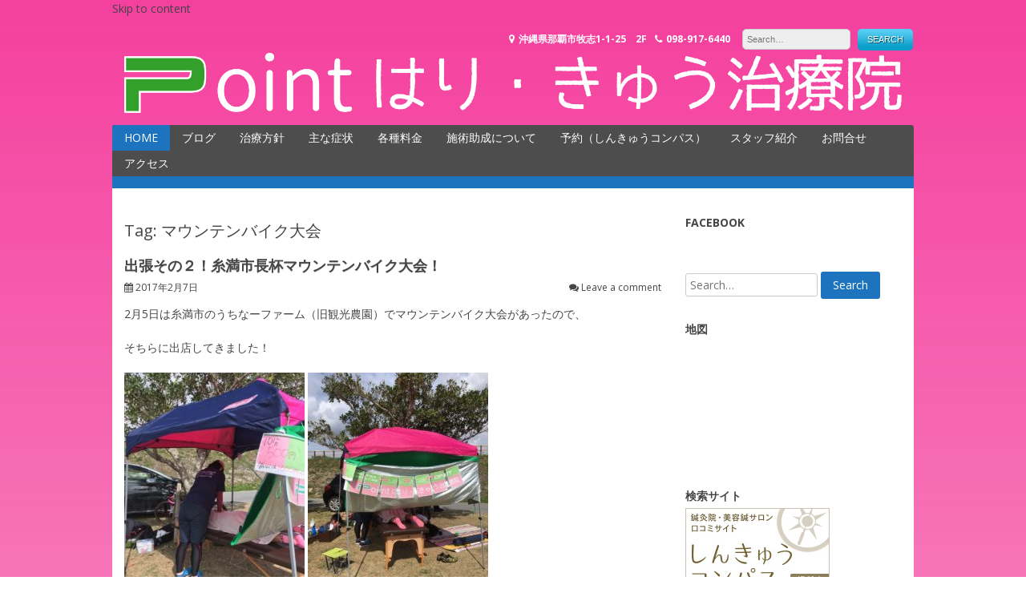

--- FILE ---
content_type: text/html; charset=UTF-8
request_url: http://point-harikyu.com/tag/%E3%83%9E%E3%82%A6%E3%83%B3%E3%83%86%E3%83%B3%E3%83%90%E3%82%A4%E3%82%AF%E5%A4%A7%E4%BC%9A/
body_size: 8904
content:
<!DOCTYPE html>
<html lang="ja"
	prefix="og: https://ogp.me/ns#" >
<head>
<meta charset="UTF-8">
<meta name="viewport" content="width=device-width, initial-scale=1">
<link rel="profile" href="http://gmpg.org/xfn/11">
<link rel="pingback" href="http://point-harikyu.com/xmlrpc.php">

<title>マウンテンバイク大会 | | 那覇市牧志の鍼灸院 Pointはり・きゅう治療院</title>

<!-- All in One SEO Pack 3.3.5 によって Michael Torbert の Semper Fi Web Design[291,341] -->

<meta name="keywords"  content="はり,マウンテンバイク大会,久茂地,出張,女性スタッフ,灸,筋膜,那覇,point はり・きゅう治療院,イベント出店" />

<script type="application/ld+json" class="aioseop-schema">{"@context":"https://schema.org","@graph":[{"@type":"Organization","@id":"http://point-harikyu.com/#organization","url":"http://point-harikyu.com/","name":"\u90a3\u8987\u5e02\u7267\u5fd7\u306e\u937c\u7078\u9662 Point\u306f\u308a\u30fb\u304d\u3085\u3046\u6cbb\u7642\u9662","sameAs":["https://www.facebook.com/pointharikyu/"]},{"@type":"WebSite","@id":"http://point-harikyu.com/#website","url":"http://point-harikyu.com/","name":"\u90a3\u8987\u5e02\u7267\u5fd7\u306e\u937c\u7078\u9662 Point\u306f\u308a\u30fb\u304d\u3085\u3046\u6cbb\u7642\u9662","publisher":{"@id":"http://point-harikyu.com/#organization"}},{"@type":"CollectionPage","@id":"http://point-harikyu.com/tag/%e3%83%9e%e3%82%a6%e3%83%b3%e3%83%86%e3%83%b3%e3%83%90%e3%82%a4%e3%82%af%e5%a4%a7%e4%bc%9a/#collectionpage","url":"http://point-harikyu.com/tag/%e3%83%9e%e3%82%a6%e3%83%b3%e3%83%86%e3%83%b3%e3%83%90%e3%82%a4%e3%82%af%e5%a4%a7%e4%bc%9a/","inLanguage":"ja","name":"\u30de\u30a6\u30f3\u30c6\u30f3\u30d0\u30a4\u30af\u5927\u4f1a","isPartOf":{"@id":"http://point-harikyu.com/#website"}}]}</script>
<link rel="canonical" href="http://point-harikyu.com/tag/%e3%83%9e%e3%82%a6%e3%83%b3%e3%83%86%e3%83%b3%e3%83%90%e3%82%a4%e3%82%af%e5%a4%a7%e4%bc%9a/" />
			<script type="text/javascript" >
				window.ga=window.ga||function(){(ga.q=ga.q||[]).push(arguments)};ga.l=+new Date;
				ga('create', 'UA-78342065-1', 'auto');
				// Plugins
				
				ga('send', 'pageview');
			</script>
			<script async src="https://www.google-analytics.com/analytics.js"></script>
			<!-- All in One SEO Pack -->
<link rel='dns-prefetch' href='//fonts.googleapis.com' />
<link rel='dns-prefetch' href='//s.w.org' />
<link rel="alternate" type="application/rss+xml" title="那覇市牧志の鍼灸院 Pointはり・きゅう治療院 &raquo; フィード" href="http://point-harikyu.com/feed/" />
<link rel="alternate" type="application/rss+xml" title="那覇市牧志の鍼灸院 Pointはり・きゅう治療院 &raquo; コメントフィード" href="http://point-harikyu.com/comments/feed/" />
<link rel="alternate" type="application/rss+xml" title="那覇市牧志の鍼灸院 Pointはり・きゅう治療院 &raquo; マウンテンバイク大会 タグのフィード" href="http://point-harikyu.com/tag/%e3%83%9e%e3%82%a6%e3%83%b3%e3%83%86%e3%83%b3%e3%83%90%e3%82%a4%e3%82%af%e5%a4%a7%e4%bc%9a/feed/" />
		<script type="text/javascript">
			window._wpemojiSettings = {"baseUrl":"https:\/\/s.w.org\/images\/core\/emoji\/11.2.0\/72x72\/","ext":".png","svgUrl":"https:\/\/s.w.org\/images\/core\/emoji\/11.2.0\/svg\/","svgExt":".svg","source":{"concatemoji":"http:\/\/point-harikyu.com\/wp-includes\/js\/wp-emoji-release.min.js?ver=5.1.19"}};
			!function(e,a,t){var n,r,o,i=a.createElement("canvas"),p=i.getContext&&i.getContext("2d");function s(e,t){var a=String.fromCharCode;p.clearRect(0,0,i.width,i.height),p.fillText(a.apply(this,e),0,0);e=i.toDataURL();return p.clearRect(0,0,i.width,i.height),p.fillText(a.apply(this,t),0,0),e===i.toDataURL()}function c(e){var t=a.createElement("script");t.src=e,t.defer=t.type="text/javascript",a.getElementsByTagName("head")[0].appendChild(t)}for(o=Array("flag","emoji"),t.supports={everything:!0,everythingExceptFlag:!0},r=0;r<o.length;r++)t.supports[o[r]]=function(e){if(!p||!p.fillText)return!1;switch(p.textBaseline="top",p.font="600 32px Arial",e){case"flag":return s([55356,56826,55356,56819],[55356,56826,8203,55356,56819])?!1:!s([55356,57332,56128,56423,56128,56418,56128,56421,56128,56430,56128,56423,56128,56447],[55356,57332,8203,56128,56423,8203,56128,56418,8203,56128,56421,8203,56128,56430,8203,56128,56423,8203,56128,56447]);case"emoji":return!s([55358,56760,9792,65039],[55358,56760,8203,9792,65039])}return!1}(o[r]),t.supports.everything=t.supports.everything&&t.supports[o[r]],"flag"!==o[r]&&(t.supports.everythingExceptFlag=t.supports.everythingExceptFlag&&t.supports[o[r]]);t.supports.everythingExceptFlag=t.supports.everythingExceptFlag&&!t.supports.flag,t.DOMReady=!1,t.readyCallback=function(){t.DOMReady=!0},t.supports.everything||(n=function(){t.readyCallback()},a.addEventListener?(a.addEventListener("DOMContentLoaded",n,!1),e.addEventListener("load",n,!1)):(e.attachEvent("onload",n),a.attachEvent("onreadystatechange",function(){"complete"===a.readyState&&t.readyCallback()})),(n=t.source||{}).concatemoji?c(n.concatemoji):n.wpemoji&&n.twemoji&&(c(n.twemoji),c(n.wpemoji)))}(window,document,window._wpemojiSettings);
		</script>
		<style type="text/css">
img.wp-smiley,
img.emoji {
	display: inline !important;
	border: none !important;
	box-shadow: none !important;
	height: 1em !important;
	width: 1em !important;
	margin: 0 .07em !important;
	vertical-align: -0.1em !important;
	background: none !important;
	padding: 0 !important;
}
</style>
	<link rel='stylesheet' id='wp-block-library-css'  href='http://point-harikyu.com/wp-includes/css/dist/block-library/style.min.css?ver=5.1.19' type='text/css' media='all' />
<link rel='stylesheet' id='contact-form-7-css'  href='http://point-harikyu.com/wp-content/plugins/contact-form-7/includes/css/styles.css?ver=5.1.6' type='text/css' media='all' />
<link rel='stylesheet' id='health-style-css'  href='http://point-harikyu.com/wp-content/themes/health/style.css?ver=5.1.19' type='text/css' media='all' />
<link rel='stylesheet' id='health-font-awesome-css'  href='http://point-harikyu.com/wp-content/themes/health/font-awesome/css/font-awesome.min.css?ver=5.1.19' type='text/css' media='all' />
<link rel='stylesheet' id='health-google-fonts-css'  href='//fonts.googleapis.com/css?family=Open+Sans%3A400italic%2C700italic%2C400%2C700&#038;ver=5.1.19' type='text/css' media='all' />
<script type='text/javascript' src='http://point-harikyu.com/wp-includes/js/jquery/jquery.js?ver=1.12.4'></script>
<script type='text/javascript' src='http://point-harikyu.com/wp-includes/js/jquery/jquery-migrate.min.js?ver=1.4.1'></script>
<script type='text/javascript' src='http://point-harikyu.com/wp-content/themes/health/js/jquery.fitvids.js?ver=5.1.19'></script>
<script type='text/javascript' src='http://point-harikyu.com/wp-content/themes/health/js/fitvids-doc-ready.js?ver=5.1.19'></script>
<script type='text/javascript' src='http://point-harikyu.com/wp-content/themes/health/js/base.js?ver=5.1.19'></script>
<link rel='https://api.w.org/' href='http://point-harikyu.com/wp-json/' />
<link rel="EditURI" type="application/rsd+xml" title="RSD" href="http://point-harikyu.com/xmlrpc.php?rsd" />
<link rel="wlwmanifest" type="application/wlwmanifest+xml" href="http://point-harikyu.com/wp-includes/wlwmanifest.xml" /> 
<meta name="generator" content="WordPress 5.1.19" />
		<style type="text/css">blockquote{border-left:2px solid #1e73be;}pre{border-left:2px solid #1e73be;}button,input[type="button"],input[type="reset"],input[type="submit"]{background:#1e73be;}a:hover,a:focus,a:active{color:#1e73be;}.main-navigation .current_page_item,.main-navigation .current-menu-item{background:#1e73be;}.mr li:first-child{background:#1e73be;}.main-navigation li a:hover{background:#1e73be;}.main-navigation .sub-menu,.main-navigation .children{background:#1e73be;}.nav-foot{background:#1e73be;}.pagination .nav-links a:hover{color:#1e73be;}.pagination .current{color:#1e73be;}.entry-content a{color:#1e73be;}.search-form .search-submit{background-color:#1e73be;}.wp-pagenavi span.current{color:#1e73be;}.main-navigation li a:hover{background:#1e73be;}#controllers a:hover, #controllers a.active{color:#1e73be;}#slider-title a{background:#1e73be;}#controllers a:hover, #controllers a.active{background-color:#1e73be;}</style>
		<style>.simplemap img{max-width:none !important;padding:0 !important;margin:0 !important;}.staticmap,.staticmap img{max-width:100% !important;height:auto !important;}.simplemap .simplemap-content{display:none;}</style>

<!-- BEGIN: WP Social Bookmarking Light HEAD --><script>
    (function (d, s, id) {
        var js, fjs = d.getElementsByTagName(s)[0];
        if (d.getElementById(id)) return;
        js = d.createElement(s);
        js.id = id;
        js.src = "//connect.facebook.net/ja_JP/sdk.js#xfbml=1&version=v2.7";
        fjs.parentNode.insertBefore(js, fjs);
    }(document, 'script', 'facebook-jssdk'));
</script>
<style type="text/css">.wp_social_bookmarking_light{
    border: 0 !important;
    padding: 10px 0 20px 0 !important;
    margin: 0 !important;
}
.wp_social_bookmarking_light div{
    float: left !important;
    border: 0 !important;
    padding: 0 !important;
    margin: 0 5px 0px 0 !important;
    min-height: 30px !important;
    line-height: 18px !important;
    text-indent: 0 !important;
}
.wp_social_bookmarking_light img{
    border: 0 !important;
    padding: 0;
    margin: 0;
    vertical-align: top !important;
}
.wp_social_bookmarking_light_clear{
    clear: both !important;
}
#fb-root{
    display: none;
}
.wsbl_twitter{
    width: 100px;
}
.wsbl_facebook_like iframe{
    max-width: none !important;
}
.wsbl_pinterest a{
    border: 0px !important;
}
</style>
<!-- END: WP Social Bookmarking Light HEAD -->
<style type="text/css" id="custom-background-css">
body.custom-background { background-color: #ffffff; background-image: url("http://point-harikyu.com/wp-content/uploads/2016/03/haikei.jpg"); background-position: center top; background-size: auto; background-repeat: repeat-x; background-attachment: scroll; }
</style>
	<link rel="icon" href="http://point-harikyu.com/wp-content/uploads/2016/03/12443217_840192812793768_909713762_n-150x150.jpg" sizes="32x32" />
<link rel="icon" href="http://point-harikyu.com/wp-content/uploads/2016/03/12443217_840192812793768_909713762_n-300x300.jpg" sizes="192x192" />
<link rel="apple-touch-icon-precomposed" href="http://point-harikyu.com/wp-content/uploads/2016/03/12443217_840192812793768_909713762_n-300x300.jpg" />
<meta name="msapplication-TileImage" content="http://point-harikyu.com/wp-content/uploads/2016/03/12443217_840192812793768_909713762_n-300x300.jpg" />
</head>

<body class="archive tag tag-260 custom-background">
<div id="page" class="hfeed site">
	<a class="skip-link screen-reader-text" href="#content">Skip to content</a>

	<header id="masthead" class="site-header" role="banner">
		<div class="site-branding">
        
		            <div class="header-logo-image">
                <a href="http://point-harikyu.com/" title="那覇市牧志の鍼灸院 Pointはり・きゅう治療院" rel="home"><img src="http://point-harikyu.com/wp-content/uploads/2016/05/ロゴ_治療院HP.png" alt="那覇市牧志の鍼灸院 Pointはり・きゅう治療院"></a>
            </div><!-- #header-logo-image -->
                    <div class="header-search">
            	<div class="site-description">
                	<i class="fa fa-map-marker"></i>沖縄県那覇市牧志1-1-25　2F<i class="fa fa-phone"></i>098-917-6440                </div>
                <form role="search" method="get" class="search-form" action="http://point-harikyu.com/" autocomplete='off'>
	<input type="text" class="search-field" placeholder="Search&hellip;" value="" name="s" title="Search for:" />
	<input type="submit" class="search-submit" value="Search" title="Search" />
</form>
<div class="clear"></div>            </div>    
            <div class="clear"></div>
		</div><!-- .site-branding -->


	</header><!-- #masthead -->
    
    <nav id="site-navigation" class="main-navigation mr" role="navigation">
        <button class="menu-toggle" aria-controls="primary-menu" aria-expanded="false">Menu</button>
        <div class="menu-%e3%83%a1%e3%83%8b%e3%83%a5%e3%83%bc-1-container"><ul id="primary-menu" class="menu"><li id="menu-item-2205" class="menu-item menu-item-type-post_type menu-item-object-page menu-item-home menu-item-2205"><a href="http://point-harikyu.com/">HOME</a></li>
<li id="menu-item-2222" class="menu-item menu-item-type-post_type menu-item-object-page current_page_parent menu-item-2222"><a href="http://point-harikyu.com/blog-2/">ブログ</a></li>
<li id="menu-item-2217" class="menu-item menu-item-type-post_type menu-item-object-page menu-item-2217"><a href="http://point-harikyu.com/policy/">治療方針</a></li>
<li id="menu-item-2207" class="menu-item menu-item-type-post_type menu-item-object-page menu-item-2207"><a href="http://point-harikyu.com/symptom/">主な症状</a></li>
<li id="menu-item-2219" class="menu-item menu-item-type-post_type menu-item-object-page menu-item-2219"><a href="http://point-harikyu.com/cost/">各種料金</a></li>
<li id="menu-item-3316" class="menu-item menu-item-type-post_type menu-item-object-page menu-item-3316"><a href="http://point-harikyu.com/josei/">施術助成について</a></li>
<li id="menu-item-4820" class="menu-item menu-item-type-custom menu-item-object-custom menu-item-4820"><a href="https://www.shinq-compass.jp/salon/reserve/31510">予約（しんきゅうコンパス）</a></li>
<li id="menu-item-2215" class="menu-item menu-item-type-post_type menu-item-object-page menu-item-2215"><a href="http://point-harikyu.com/staff/">スタッフ紹介</a></li>
<li id="menu-item-2214" class="menu-item menu-item-type-post_type menu-item-object-page menu-item-2214"><a href="http://point-harikyu.com/%e3%81%8a%e5%95%8f%e5%90%88%e3%81%9b/">お問合せ</a></li>
<li id="menu-item-2221" class="menu-item menu-item-type-post_type menu-item-object-page menu-item-2221"><a href="http://point-harikyu.com/access/">アクセス</a></li>
</ul></div>        
        <div class="clear"></div>
        <div class="nav-foot"></div>
    </nav><!-- #site-navigation -->
    

	<div id="content" class="site-content">
	<div id="primary" class="content-area">
		<main id="main" class="site-main" role="main">

		
			<header class="page-header">
				<h1 class="page-title">Tag: マウンテンバイク大会</h1>			</header><!-- .page-header -->

						
				
<article id="post-2982" class="post-2982 post type-post status-publish format-standard hentry category-clinc category-377 tag-186 tag-260 tag-71 tag-197 tag-102 tag-124 tag-185 tag-164">
	 

	<header class="entry-header">
		<h1 class="entry-title"><a href="http://point-harikyu.com/2017/02/07/itoman-mtb/" rel="bookmark">出張その２！糸満市長杯マウンテンバイク大会！</a></h1>
				<div class="entry-meta">
			<span class="posted-on"><i class="fa fa-calendar"></i> <a href="http://point-harikyu.com/2017/02/07/itoman-mtb/" rel="bookmark"><time class="entry-date published" datetime="2017-02-07T09:54:03+09:00">2017年2月7日</time><time class="updated" datetime="2018-03-17T10:31:27+09:00">2018年3月17日</time></a></span><span class="comments-link"><i class="fa fa-comments"></i> <a href="http://point-harikyu.com/2017/02/07/itoman-mtb/#respond">Leave a comment</a></span>		</div><!-- .entry-meta -->
			</header><!-- .entry-header -->

	<div class="entry-content">
		<p>2月5日は糸満市のうちなーファーム（旧観光農園）でマウンテンバイク大会があったので、</p>
<p>そちらに出店してきました！</p>
<p><a href="http://point-harikyu.com/wp-content/uploads/2017/02/ce61b1fb592d6f3e731e05cc293f2f48.jpg"><img class="alignnone size-medium wp-image-2996" src="http://point-harikyu.com/wp-content/uploads/2017/02/ce61b1fb592d6f3e731e05cc293f2f48-225x300.jpg" alt="" width="225" height="300" srcset="http://point-harikyu.com/wp-content/uploads/2017/02/ce61b1fb592d6f3e731e05cc293f2f48-225x300.jpg 225w, http://point-harikyu.com/wp-content/uploads/2017/02/ce61b1fb592d6f3e731e05cc293f2f48-768x1024.jpg 768w, http://point-harikyu.com/wp-content/uploads/2017/02/ce61b1fb592d6f3e731e05cc293f2f48.jpg 960w" sizes="(max-width: 225px) 100vw, 225px" /></a> <a href="http://point-harikyu.com/wp-content/uploads/2017/02/845d1bafc2247c356a7237c2f87ff5f7.jpg"><img class="alignnone size-medium wp-image-2997" src="http://point-harikyu.com/wp-content/uploads/2017/02/845d1bafc2247c356a7237c2f87ff5f7-225x300.jpg" alt="" width="225" height="300" srcset="http://point-harikyu.com/wp-content/uploads/2017/02/845d1bafc2247c356a7237c2f87ff5f7-225x300.jpg 225w, http://point-harikyu.com/wp-content/uploads/2017/02/845d1bafc2247c356a7237c2f87ff5f7-768x1024.jpg 768w, http://point-harikyu.com/wp-content/uploads/2017/02/845d1bafc2247c356a7237c2f87ff5f7.jpg 960w" sizes="(max-width: 225px) 100vw, 225px" /></a></p>
<p><a href="http://point-harikyu.com/wp-content/uploads/2017/02/DSC_3073-1280x960.jpg"><img class="alignnone size-medium wp-image-2989" src="http://point-harikyu.com/wp-content/uploads/2017/02/DSC_3073-1280x960-300x225.jpg" alt="" width="300" height="225" srcset="http://point-harikyu.com/wp-content/uploads/2017/02/DSC_3073-1280x960-300x225.jpg 300w, http://point-harikyu.com/wp-content/uploads/2017/02/DSC_3073-1280x960-768x576.jpg 768w, http://point-harikyu.com/wp-content/uploads/2017/02/DSC_3073-1280x960-1024x768.jpg 1024w, http://point-harikyu.com/wp-content/uploads/2017/02/DSC_3073-1280x960.jpg 1280w" sizes="(max-width: 300px) 100vw, 300px" /></a></p>
<p>&nbsp;</p>
<p>マウンテンバイク大会自体が少ないので、</p>
<p>私自身、この大会の観戦をすごく楽しみにしていたのでワクワクでした！！</p>
<p>前日に行われたプッシュバイク大会は大盛況で、</p>
<p>見たことがないくらいの人が集まったそうです。</p>
<p><a href="http://point-harikyu.com/wp-content/uploads/2017/02/DSC_2937-1280x960.jpg"><img class="alignnone size-medium wp-image-3003" src="http://point-harikyu.com/wp-content/uploads/2017/02/DSC_2937-1280x960-300x225.jpg" alt="" width="300" height="225" srcset="http://point-harikyu.com/wp-content/uploads/2017/02/DSC_2937-1280x960-300x225.jpg 300w, http://point-harikyu.com/wp-content/uploads/2017/02/DSC_2937-1280x960-768x576.jpg 768w, http://point-harikyu.com/wp-content/uploads/2017/02/DSC_2937-1280x960-1024x768.jpg 1024w, http://point-harikyu.com/wp-content/uploads/2017/02/DSC_2937-1280x960.jpg 1280w" sizes="(max-width: 300px) 100vw, 300px" /></a><a href="http://point-harikyu.com/wp-content/uploads/2017/02/DSC_2942-1280x960.jpg"><img class="alignnone size-medium wp-image-3002" src="http://point-harikyu.com/wp-content/uploads/2017/02/DSC_2942-1280x960-300x225.jpg" alt="" width="300" height="225" srcset="http://point-harikyu.com/wp-content/uploads/2017/02/DSC_2942-1280x960-300x225.jpg 300w, http://point-harikyu.com/wp-content/uploads/2017/02/DSC_2942-1280x960-768x576.jpg 768w, http://point-harikyu.com/wp-content/uploads/2017/02/DSC_2942-1280x960-1024x768.jpg 1024w, http://point-harikyu.com/wp-content/uploads/2017/02/DSC_2942-1280x960.jpg 1280w" sizes="(max-width: 300px) 100vw, 300px" /></a></p>
<p><a href="http://point-harikyu.com/wp-content/uploads/2017/02/DSC_2946-1280x960.jpg"><img class="alignnone size-medium wp-image-2983" src="http://point-harikyu.com/wp-content/uploads/2017/02/DSC_2946-1280x960-300x225.jpg" alt="" width="300" height="225" srcset="http://point-harikyu.com/wp-content/uploads/2017/02/DSC_2946-1280x960-300x225.jpg 300w, http://point-harikyu.com/wp-content/uploads/2017/02/DSC_2946-1280x960-768x576.jpg 768w, http://point-harikyu.com/wp-content/uploads/2017/02/DSC_2946-1280x960-1024x768.jpg 1024w, http://point-harikyu.com/wp-content/uploads/2017/02/DSC_2946-1280x960.jpg 1280w" sizes="(max-width: 300px) 100vw, 300px" /></a><a href="http://point-harikyu.com/wp-content/uploads/2017/02/DSC_2922-1280x960.jpg"><img class="alignnone size-medium wp-image-3001" src="http://point-harikyu.com/wp-content/uploads/2017/02/DSC_2922-1280x960-300x225.jpg" alt="" width="300" height="225" srcset="http://point-harikyu.com/wp-content/uploads/2017/02/DSC_2922-1280x960-300x225.jpg 300w, http://point-harikyu.com/wp-content/uploads/2017/02/DSC_2922-1280x960-768x576.jpg 768w, http://point-harikyu.com/wp-content/uploads/2017/02/DSC_2922-1280x960-1024x768.jpg 1024w, http://point-harikyu.com/wp-content/uploads/2017/02/DSC_2922-1280x960.jpg 1280w" sizes="(max-width: 300px) 100vw, 300px" /></a></p>
<figure id="attachment_2998" aria-describedby="caption-attachment-2998" style="width: 300px" class="wp-caption alignnone"><a href="http://point-harikyu.com/wp-content/uploads/2017/02/DSC_2911-1280x960.jpg" target="_blank"><img class="wp-image-2998 size-medium" src="http://point-harikyu.com/wp-content/uploads/2017/02/DSC_2911-1280x960-300x225.jpg" width="300" height="225" srcset="http://point-harikyu.com/wp-content/uploads/2017/02/DSC_2911-1280x960-300x225.jpg 300w, http://point-harikyu.com/wp-content/uploads/2017/02/DSC_2911-1280x960-768x576.jpg 768w, http://point-harikyu.com/wp-content/uploads/2017/02/DSC_2911-1280x960-1024x768.jpg 1024w, http://point-harikyu.com/wp-content/uploads/2017/02/DSC_2911-1280x960.jpg 1280w" sizes="(max-width: 300px) 100vw, 300px" /></a><figcaption id="caption-attachment-2998" class="wp-caption-text">西崎にあるピザ屋さん！美味かったー！</figcaption></figure>
<p><a href="http://point-harikyu.com/wp-content/uploads/2017/02/DSC_2911-1280x960.jpg">　</a> <a href="http://point-harikyu.com/wp-content/uploads/2017/02/DSC_2916-1280x960.jpg"><img class="alignnone size-medium wp-image-2999" src="http://point-harikyu.com/wp-content/uploads/2017/02/DSC_2916-1280x960-300x225.jpg" alt="" width="300" height="225" srcset="http://point-harikyu.com/wp-content/uploads/2017/02/DSC_2916-1280x960-300x225.jpg 300w, http://point-harikyu.com/wp-content/uploads/2017/02/DSC_2916-1280x960-768x576.jpg 768w, http://point-harikyu.com/wp-content/uploads/2017/02/DSC_2916-1280x960-1024x768.jpg 1024w, http://point-harikyu.com/wp-content/uploads/2017/02/DSC_2916-1280x960.jpg 1280w" sizes="(max-width: 300px) 100vw, 300px" /></a> <a href="http://point-harikyu.com/wp-content/uploads/2017/02/DSC_2917-1280x960.jpg"><img class="alignnone size-medium wp-image-3000" src="http://point-harikyu.com/wp-content/uploads/2017/02/DSC_2917-1280x960-300x225.jpg" alt="" width="300" height="225" srcset="http://point-harikyu.com/wp-content/uploads/2017/02/DSC_2917-1280x960-300x225.jpg 300w, http://point-harikyu.com/wp-content/uploads/2017/02/DSC_2917-1280x960-768x576.jpg 768w, http://point-harikyu.com/wp-content/uploads/2017/02/DSC_2917-1280x960-1024x768.jpg 1024w, http://point-harikyu.com/wp-content/uploads/2017/02/DSC_2917-1280x960.jpg 1280w" sizes="(max-width: 300px) 100vw, 300px" /></a></p>
<p>&nbsp;</p>
<p>日曜日に行われたマウンテンバイク大会の様子</p>
<p><a href="http://point-harikyu.com/wp-content/uploads/2017/02/DSC_2965-1280x960.jpg"><img class="alignnone size-medium wp-image-2984" src="http://point-harikyu.com/wp-content/uploads/2017/02/DSC_2965-1280x960-300x225.jpg" alt="" width="300" height="225" srcset="http://point-harikyu.com/wp-content/uploads/2017/02/DSC_2965-1280x960-300x225.jpg 300w, http://point-harikyu.com/wp-content/uploads/2017/02/DSC_2965-1280x960-768x576.jpg 768w, http://point-harikyu.com/wp-content/uploads/2017/02/DSC_2965-1280x960-1024x768.jpg 1024w, http://point-harikyu.com/wp-content/uploads/2017/02/DSC_2965-1280x960.jpg 1280w" sizes="(max-width: 300px) 100vw, 300px" /></a> <a href="http://point-harikyu.com/wp-content/uploads/2017/02/DSC_2975-1280x960.jpg"><img class="alignnone size-medium wp-image-2986" src="http://point-harikyu.com/wp-content/uploads/2017/02/DSC_2975-1280x960-300x225.jpg" alt="" width="300" height="225" srcset="http://point-harikyu.com/wp-content/uploads/2017/02/DSC_2975-1280x960-300x225.jpg 300w, http://point-harikyu.com/wp-content/uploads/2017/02/DSC_2975-1280x960-768x576.jpg 768w, http://point-harikyu.com/wp-content/uploads/2017/02/DSC_2975-1280x960-1024x768.jpg 1024w, http://point-harikyu.com/wp-content/uploads/2017/02/DSC_2975-1280x960.jpg 1280w" sizes="(max-width: 300px) 100vw, 300px" /></a></p>
<figure id="attachment_2993" aria-describedby="caption-attachment-2993" style="width: 225px" class="wp-caption alignnone"><a href="http://point-harikyu.com/wp-content/uploads/2017/02/d520a115492d8b56a1e0b0893a70151b.jpg"><img class="wp-image-2993 size-medium" src="http://point-harikyu.com/wp-content/uploads/2017/02/d520a115492d8b56a1e0b0893a70151b-225x300.jpg" width="225" height="300" srcset="http://point-harikyu.com/wp-content/uploads/2017/02/d520a115492d8b56a1e0b0893a70151b-225x300.jpg 225w, http://point-harikyu.com/wp-content/uploads/2017/02/d520a115492d8b56a1e0b0893a70151b-768x1024.jpg 768w, http://point-harikyu.com/wp-content/uploads/2017/02/d520a115492d8b56a1e0b0893a70151b.jpg 960w" sizes="(max-width: 225px) 100vw, 225px" /></a><figcaption id="caption-attachment-2993" class="wp-caption-text">こんな坂も登ります！<a href="http://point-harikyu.com/wp-content/uploads/2017/02/3d037aae971e76c18e6002e6bb85ed76.jpg"><img class="alignnone size-medium wp-image-2994" src="http://point-harikyu.com/wp-content/uploads/2017/02/3d037aae971e76c18e6002e6bb85ed76-225x300.jpg" alt="" width="225" height="300" srcset="http://point-harikyu.com/wp-content/uploads/2017/02/3d037aae971e76c18e6002e6bb85ed76-225x300.jpg 225w, http://point-harikyu.com/wp-content/uploads/2017/02/3d037aae971e76c18e6002e6bb85ed76-768x1024.jpg 768w, http://point-harikyu.com/wp-content/uploads/2017/02/3d037aae971e76c18e6002e6bb85ed76.jpg 960w" sizes="(max-width: 225px) 100vw, 225px" /></a>  </figcaption></figure>
<figure id="attachment_2987" aria-describedby="caption-attachment-2987" style="width: 300px" class="wp-caption alignnone"><a href="http://point-harikyu.com/wp-content/uploads/2017/02/DSC_3000-1280x960.jpg"><img class="wp-image-2987 size-medium" src="http://point-harikyu.com/wp-content/uploads/2017/02/DSC_3000-1280x960-300x225.jpg" width="300" height="225" srcset="http://point-harikyu.com/wp-content/uploads/2017/02/DSC_3000-1280x960-300x225.jpg 300w, http://point-harikyu.com/wp-content/uploads/2017/02/DSC_3000-1280x960-768x576.jpg 768w, http://point-harikyu.com/wp-content/uploads/2017/02/DSC_3000-1280x960-1024x768.jpg 1024w, http://point-harikyu.com/wp-content/uploads/2017/02/DSC_3000-1280x960.jpg 1280w" sizes="(max-width: 300px) 100vw, 300px" /></a><figcaption id="caption-attachment-2987" class="wp-caption-text">女性ライダーもいましたよ！</figcaption></figure>
<figure id="attachment_2995" aria-describedby="caption-attachment-2995" style="width: 300px" class="wp-caption alignnone"><a href="http://point-harikyu.com/wp-content/uploads/2017/02/b05bb889f899886f84c1a72d206eccba.jpg"><img class="wp-image-2995 size-medium" src="http://point-harikyu.com/wp-content/uploads/2017/02/b05bb889f899886f84c1a72d206eccba-300x225.jpg" width="300" height="225" srcset="http://point-harikyu.com/wp-content/uploads/2017/02/b05bb889f899886f84c1a72d206eccba-300x225.jpg 300w, http://point-harikyu.com/wp-content/uploads/2017/02/b05bb889f899886f84c1a72d206eccba-768x576.jpg 768w, http://point-harikyu.com/wp-content/uploads/2017/02/b05bb889f899886f84c1a72d206eccba-1024x768.jpg 1024w, http://point-harikyu.com/wp-content/uploads/2017/02/b05bb889f899886f84c1a72d206eccba.jpg 1280w" sizes="(max-width: 300px) 100vw, 300px" /></a><figcaption id="caption-attachment-2995" class="wp-caption-text">枝をよけながらも技術の一つ！</figcaption></figure>
<p><a href="http://point-harikyu.com/wp-content/uploads/2017/02/DSC_3017-1280x960.jpg"><img class="alignnone size-medium wp-image-2988" src="http://point-harikyu.com/wp-content/uploads/2017/02/DSC_3017-1280x960-300x225.jpg" alt="" width="300" height="225" srcset="http://point-harikyu.com/wp-content/uploads/2017/02/DSC_3017-1280x960-300x225.jpg 300w, http://point-harikyu.com/wp-content/uploads/2017/02/DSC_3017-1280x960-768x576.jpg 768w, http://point-harikyu.com/wp-content/uploads/2017/02/DSC_3017-1280x960-1024x768.jpg 1024w, http://point-harikyu.com/wp-content/uploads/2017/02/DSC_3017-1280x960.jpg 1280w" sizes="(max-width: 300px) 100vw, 300px" /></a> <a href="http://point-harikyu.com/wp-content/uploads/2017/02/5e400e5d4473c1ef87d268bf6c3b59ed.jpg"><img class="alignnone size-medium wp-image-2992" src="http://point-harikyu.com/wp-content/uploads/2017/02/5e400e5d4473c1ef87d268bf6c3b59ed-300x225.jpg" alt="" width="300" height="225" srcset="http://point-harikyu.com/wp-content/uploads/2017/02/5e400e5d4473c1ef87d268bf6c3b59ed-300x225.jpg 300w, http://point-harikyu.com/wp-content/uploads/2017/02/5e400e5d4473c1ef87d268bf6c3b59ed-768x576.jpg 768w, http://point-harikyu.com/wp-content/uploads/2017/02/5e400e5d4473c1ef87d268bf6c3b59ed-1024x768.jpg 1024w, http://point-harikyu.com/wp-content/uploads/2017/02/5e400e5d4473c1ef87d268bf6c3b59ed.jpg 1280w" sizes="(max-width: 300px) 100vw, 300px" /></a> <a href="http://point-harikyu.com/wp-content/uploads/2017/02/DSC_2973-1280x960.jpg"><img class="alignnone size-medium wp-image-2985" src="http://point-harikyu.com/wp-content/uploads/2017/02/DSC_2973-1280x960-300x225.jpg" alt="" width="300" height="225" srcset="http://point-harikyu.com/wp-content/uploads/2017/02/DSC_2973-1280x960-300x225.jpg 300w, http://point-harikyu.com/wp-content/uploads/2017/02/DSC_2973-1280x960-768x576.jpg 768w, http://point-harikyu.com/wp-content/uploads/2017/02/DSC_2973-1280x960-1024x768.jpg 1024w, http://point-harikyu.com/wp-content/uploads/2017/02/DSC_2973-1280x960.jpg 1280w" sizes="(max-width: 300px) 100vw, 300px" /></a></p>
<p><a href="http://point-harikyu.com/wp-content/uploads/2017/02/DSC_3112-1280x960.jpg"><img class="alignnone size-medium wp-image-2991" src="http://point-harikyu.com/wp-content/uploads/2017/02/DSC_3112-1280x960-300x225.jpg" alt="" width="300" height="225" srcset="http://point-harikyu.com/wp-content/uploads/2017/02/DSC_3112-1280x960-300x225.jpg 300w, http://point-harikyu.com/wp-content/uploads/2017/02/DSC_3112-1280x960-768x576.jpg 768w, http://point-harikyu.com/wp-content/uploads/2017/02/DSC_3112-1280x960-1024x768.jpg 1024w, http://point-harikyu.com/wp-content/uploads/2017/02/DSC_3112-1280x960.jpg 1280w" sizes="(max-width: 300px) 100vw, 300px" /></a></p>
<figure id="attachment_2990" aria-describedby="caption-attachment-2990" style="width: 300px" class="wp-caption alignnone"><a href="http://point-harikyu.com/wp-content/uploads/2017/02/DSC_3090-1280x960.jpg"><img class="wp-image-2990 size-medium" src="http://point-harikyu.com/wp-content/uploads/2017/02/DSC_3090-1280x960-300x225.jpg" width="300" height="225" srcset="http://point-harikyu.com/wp-content/uploads/2017/02/DSC_3090-1280x960-300x225.jpg 300w, http://point-harikyu.com/wp-content/uploads/2017/02/DSC_3090-1280x960-768x576.jpg 768w, http://point-harikyu.com/wp-content/uploads/2017/02/DSC_3090-1280x960-1024x768.jpg 1024w, http://point-harikyu.com/wp-content/uploads/2017/02/DSC_3090-1280x960.jpg 1280w" sizes="(max-width: 300px) 100vw, 300px" /></a><figcaption id="caption-attachment-2990" class="wp-caption-text">小学生低学年の部も可愛かった！</figcaption></figure>
<p>こういった大会での出店は、私自身も楽しめるので、<br />
自転車に乗らない方も、観戦だけでも楽しいですよ！！</p>
<p>あーーー、楽しかったです！</p>
<p>&nbsp;</p>

			</div><!-- .entry-content -->

	<footer class="entry-footer">
		<span class="byline"><i class="fa fa-user"></i> <span class="author vcard"><a class="url fn n" href="http://point-harikyu.com/author/kkinjo/">kkinjo</a></span></span><span class="cat-links"><i class="fa fa-folder"></i> <a href="http://point-harikyu.com/category/clinc/" rel="category tag">Point はり・きゅう治療院</a>, <a href="http://point-harikyu.com/category/%e3%82%a4%e3%83%99%e3%83%b3%e3%83%88%e5%87%ba%e5%ba%97/" rel="category tag">イベント出店</a></span><span class="tags-links"><i class="fa fa-tags"></i> <a href="http://point-harikyu.com/tag/%e3%81%af%e3%82%8a/" rel="tag">はり</a>, <a href="http://point-harikyu.com/tag/%e3%83%9e%e3%82%a6%e3%83%b3%e3%83%86%e3%83%b3%e3%83%90%e3%82%a4%e3%82%af%e5%a4%a7%e4%bc%9a/" rel="tag">マウンテンバイク大会</a>, <a href="http://point-harikyu.com/tag/%e4%b9%85%e8%8c%82%e5%9c%b0/" rel="tag">久茂地</a>, <a href="http://point-harikyu.com/tag/%e5%87%ba%e5%bc%b5/" rel="tag">出張</a>, <a href="http://point-harikyu.com/tag/%e5%a5%b3%e6%80%a7%e3%82%b9%e3%82%bf%e3%83%83%e3%83%95/" rel="tag">女性スタッフ</a>, <a href="http://point-harikyu.com/tag/%e7%81%b8/" rel="tag">灸</a>, <a href="http://point-harikyu.com/tag/%e7%ad%8b%e8%86%9c/" rel="tag">筋膜</a>, <a href="http://point-harikyu.com/tag/%e9%82%a3%e8%a6%87/" rel="tag">那覇</a></span>	</footer><!-- .entry-footer -->
</article><!-- #post-## -->
			
			
		
		</main><!-- #main -->
	</div><!-- #primary -->


<div id="secondary" class="widget-area" role="complementary">
	<aside id="custom_html-3" class="widget_text widget widget_custom_html"><h1 class="widget-title">Facebook</h1><div class="textwidget custom-html-widget"><div class="fb-page" data-href="https://www.facebook.com/pointharikyu" data-tabs="timeline" data-width="" data-height="" data-small-header="false" data-adapt-container-width="true" data-hide-cover="false" data-show-facepile="true"><blockquote cite="https://www.facebook.com/pointharikyu" class="fb-xfbml-parse-ignore"><a href="https://www.facebook.com/pointharikyu">ポイントはりきゅう治療院</a></blockquote></div></div></aside><aside id="search-2" class="widget widget_search"><form role="search" method="get" class="search-form" action="http://point-harikyu.com/" autocomplete='off'>
	<input type="text" class="search-field" placeholder="Search&hellip;" value="" name="s" title="Search for:" />
	<input type="submit" class="search-submit" value="Search" title="Search" />
</form>
<div class="clear"></div></aside><aside id="text-3" class="widget widget_text"><h1 class="widget-title">地図</h1>			<div class="textwidget"><iframe src="https://www.google.com/maps/embed?pb=!1m18!1m12!1m3!1d3579.3747358003325!2d127.68010131421006!3d26.217010796004804!2m3!1f0!2f0!3f0!3m2!1i1024!2i768!4f13.1!3m3!1m2!1s0x34e569781e68af41%3A0xa0067cf1bb08bcb6!2z77yw77yv77yp77yu77y044Gv44KK44GN44KF44GG5rK755mC6Zmi!5e0!3m2!1sja!2sjp!4v1459159962435" frameborder="0" style="border:0" allowfullscreen></iframe></div>
		</aside><aside id="custom_html-6" class="widget_text widget widget_custom_html"><h1 class="widget-title">検索サイト</h1><div class="textwidget custom-html-widget"><a href="https://www.shinq-compass.jp/salon/detail/31510" target="_blank">
  <img src="https://www.shinq-compass.jp/common/img/bnr/link/bnr180_150.jpg" 
       alt="鍼灸院・美容鍼サロンの口コミ・予約サイト｜しんきゅうコンパス" 
       style="border: none;">
</a>
</div></aside><aside id="custom_html-8" class="widget_text widget widget_custom_html"><h1 class="widget-title">口コミ</h1><div class="textwidget custom-html-widget"><div class="shinqcompass_review_widget" style="max-width: 100%; margin: 0 auto; box-sizing: border-box;">
  <div style="overflow: auto; -webkit-overflow-scrolling: touch; width: 100%; max-width: 650px; height: 480px; border: solid 1px #E0DFDF; background: #fff; padding: 5px 10px; box-sizing: border-box;">
    <iframe
      src="https://www.shinq-compass.jp/widget/review_list/31510/?res=0"
      scrolling="yes"
      style="width: 100%; height: 440px; border: none;"
      title="しんきゅうコンパス 口コミ表示エリア"
    >
      【しんきゅうコンパス】<br />
      このエリアは「ポイントはり・きゅう治療院」口コミ・評価表示エリアです。<br />
      口コミ・評価が表示されていない場合は
      <a href="https://www.shinq-compass.jp/salon/review/31510/" target="_blank">コチラ</a>から御覧ください。
    </iframe>
    <div style="text-align: left; font-size: 11px; color: #876c4a; margin: 10px 0 0 0; word-wrap: break-word; line-height: 150%;">
      <a href="https://www.shinq-compass.jp/salon/review/31510/" target="_blank" style="color: #de625c; text-decoration: none;">
        <img src="https://www.shinq-compass.jp/common/img/rate/icn_more.png" width="15" style="padding-right:3px; vertical-align: bottom;">
        ポイントはり・きゅう治療院の口コミ・感想をもっと見る
      </a>
    </div>
  </div>
</div></div></aside></div><!-- #secondary -->

	</div><!-- #content -->

	<footer id="colophon" class="site-footer" role="contentinfo">
		<div class="site-info">
			Proudly powered by WordPress			<span class="sep"> &amp; </span>
			Health WordPress Theme by <strong><a href="http://dinozoom.com/">Dinozoom</a></strong>.		</div><!-- .site-info -->
	</footer><!-- #colophon -->
    
    <div id="back_top"><i class="fa fa-angle-up"></i></div>
</div><!-- #page -->


<!-- BEGIN: WP Social Bookmarking Light FOOTER -->    <script>!function(d,s,id){var js,fjs=d.getElementsByTagName(s)[0],p=/^http:/.test(d.location)?'http':'https';if(!d.getElementById(id)){js=d.createElement(s);js.id=id;js.src=p+'://platform.twitter.com/widgets.js';fjs.parentNode.insertBefore(js,fjs);}}(document, 'script', 'twitter-wjs');</script><!-- END: WP Social Bookmarking Light FOOTER -->
<script type='text/javascript'>
/* <![CDATA[ */
var wpcf7 = {"apiSettings":{"root":"http:\/\/point-harikyu.com\/wp-json\/contact-form-7\/v1","namespace":"contact-form-7\/v1"}};
/* ]]> */
</script>
<script type='text/javascript' src='http://point-harikyu.com/wp-content/plugins/contact-form-7/includes/js/scripts.js?ver=5.1.6'></script>
<script type='text/javascript' src='http://point-harikyu.com/wp-content/themes/health/js/navigation.js?ver=20120206'></script>
<script type='text/javascript' src='http://point-harikyu.com/wp-content/themes/health/js/skip-link-focus-fix.js?ver=20130115'></script>
<script type='text/javascript' src='http://point-harikyu.com/wp-includes/js/wp-embed.min.js?ver=5.1.19'></script>

</body>
</html>
